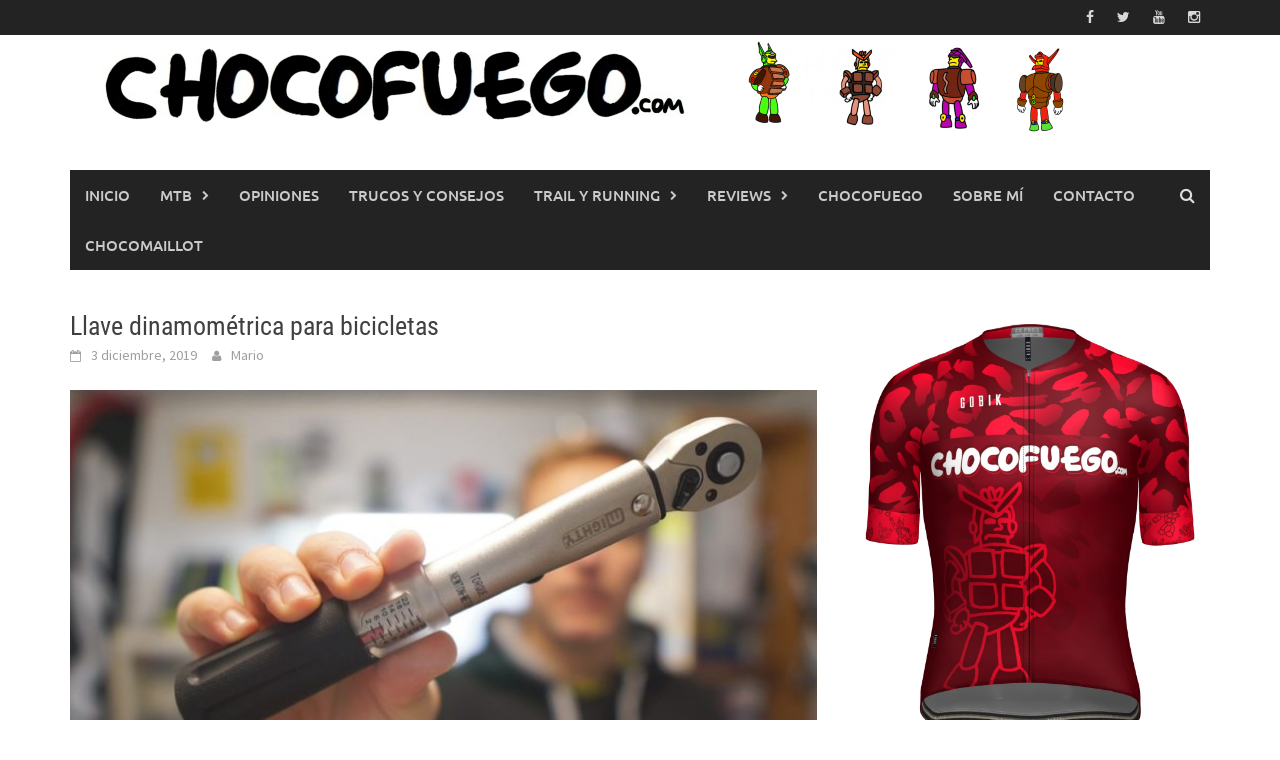

--- FILE ---
content_type: text/html; charset=utf-8
request_url: https://www.google.com/recaptcha/api2/aframe
body_size: 266
content:
<!DOCTYPE HTML><html><head><meta http-equiv="content-type" content="text/html; charset=UTF-8"></head><body><script nonce="tVqgPAd_fR2oGNuvREhC8g">/** Anti-fraud and anti-abuse applications only. See google.com/recaptcha */ try{var clients={'sodar':'https://pagead2.googlesyndication.com/pagead/sodar?'};window.addEventListener("message",function(a){try{if(a.source===window.parent){var b=JSON.parse(a.data);var c=clients[b['id']];if(c){var d=document.createElement('img');d.src=c+b['params']+'&rc='+(localStorage.getItem("rc::a")?sessionStorage.getItem("rc::b"):"");window.document.body.appendChild(d);sessionStorage.setItem("rc::e",parseInt(sessionStorage.getItem("rc::e")||0)+1);localStorage.setItem("rc::h",'1769704681519');}}}catch(b){}});window.parent.postMessage("_grecaptcha_ready", "*");}catch(b){}</script></body></html>